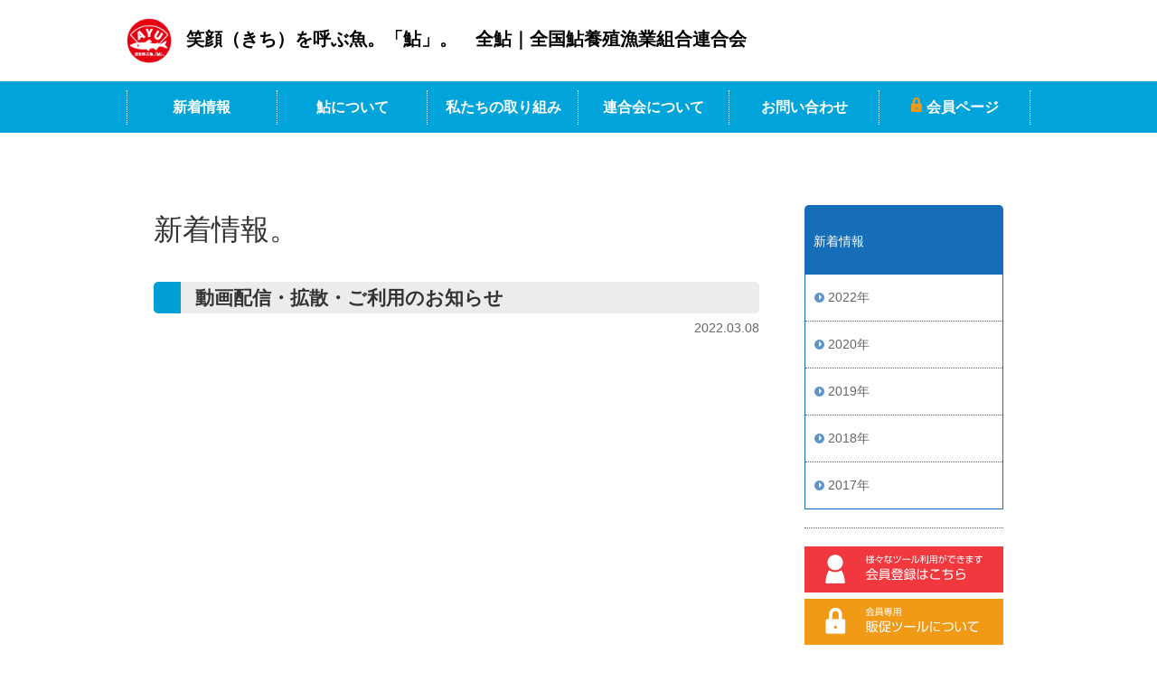

--- FILE ---
content_type: text/html; charset=UTF-8
request_url: http://www.zen-ayu.jp/informations/
body_size: 4125
content:
<!DOCTYPE html>
<html lang="ja" prefix="og: http://ogp.me/ns#" class="no-js no-svg">
<head>

<!-- Google tag (gtag.js) -->
<script async src="https://www.googletagmanager.com/gtag/js?id=G-BQXLG99SYS"></script>
<script>
  window.dataLayer = window.dataLayer || [];
  function gtag(){dataLayer.push(arguments);}
  gtag('js', new Date());

  gtag('config', 'G-BQXLG99SYS');
</script>

<meta charset="UTF-8">
<meta name="viewport" content="width=device-width, initial-scale=1">
<link rel="profile" href="http://gmpg.org/xfn/11">

<title>投稿 - 笑顔（きち）を呼ぶ魚。「鮎」。　全鮎｜全国鮎養殖漁業組合連合会</title>

<!-- This site is optimized with the Yoast SEO plugin v4.7.1 - https://yoast.com/wordpress/plugins/seo/ -->
<link rel="canonical" href="http://www.zen-ayu.jp/informations/" />
<link rel="next" href="http://www.zen-ayu.jp/informations/page/2/" />
<meta property="og:locale" content="ja_JP" />
<meta property="og:type" content="object" />
<meta property="og:title" content="投稿 - 笑顔（きち）を呼ぶ魚。「鮎」。　全鮎｜全国鮎養殖漁業組合連合会" />
<meta property="og:url" content="http://www.zen-ayu.jp/informations/" />
<meta property="og:site_name" content="笑顔（きち）を呼ぶ魚。「鮎」。　全鮎｜全国鮎養殖漁業組合連合会" />
<meta name="twitter:card" content="summary" />
<meta name="twitter:title" content="投稿 - 笑顔（きち）を呼ぶ魚。「鮎」。　全鮎｜全国鮎養殖漁業組合連合会" />
<!-- / Yoast SEO plugin. -->

<link rel='dns-prefetch' href='//ajaxzip3.github.io' />
<link rel='dns-prefetch' href='//s.w.org' />
<link rel="alternate" type="application/rss+xml" title="笑顔（きち）を呼ぶ魚。「鮎」。　全鮎｜全国鮎養殖漁業組合連合会 &raquo; 投稿 フィード" href="http://www.zen-ayu.jp/informations/feed/" />
<link rel='stylesheet' id='bxslider-css-css'  href='http://www.zen-ayu.jp/pg/wp-content/themes/zenayu/inc/bxslider/jquery.bxslider.css?ver=4.7.29' type='text/css' media='all' />
<link rel='stylesheet' id='theme-css-css'  href='http://www.zen-ayu.jp/pg/wp-content/themes/zenayu/style.css?ver=1.0.3' type='text/css' media='all' />
<script type='text/javascript' src='http://www.zen-ayu.jp/pg/wp-includes/js/jquery/jquery.js?ver=1.12.4'></script>
<script type='text/javascript' src='http://www.zen-ayu.jp/pg/wp-includes/js/jquery/jquery-migrate.min.js?ver=1.4.1'></script>
<script type='text/javascript' src='https://ajaxzip3.github.io/ajaxzip3.js?ver=1.0.0'></script>
<style>.simplemap img{max-width:none !important;padding:0 !important;margin:0 !important;}.staticmap,.staticmap img{max-width:100% !important;height:auto !important;}.simplemap .simplemap-content{display:none;}</style>
<script>var google_map_api_key = 'AIzaSyDvZrhjH4E7Q0axAPq-zKT987n7bZtnL78';</script><link rel="icon" href="http://www.zen-ayu.jp/pg/wp-content/uploads/2021/09/cropped-7069cf3aef61f14bd696e7b1560ccfa9-32x32.png" sizes="32x32" />
<link rel="icon" href="http://www.zen-ayu.jp/pg/wp-content/uploads/2021/09/cropped-7069cf3aef61f14bd696e7b1560ccfa9-192x192.png" sizes="192x192" />
<link rel="apple-touch-icon-precomposed" href="http://www.zen-ayu.jp/pg/wp-content/uploads/2021/09/cropped-7069cf3aef61f14bd696e7b1560ccfa9-180x180.png" />
<meta name="msapplication-TileImage" content="http://www.zen-ayu.jp/pg/wp-content/uploads/2021/09/cropped-7069cf3aef61f14bd696e7b1560ccfa9-270x270.png" />
</head>

<body class="archive post-type-archive post-type-archive-post">

	<header>
		<div class="header">
			<div class="inner">
				<h1>
					<a href="http://www.zen-ayu.jp/">
												<p class="logo"><img width="512" height="512" src="http://www.zen-ayu.jp/pg/wp-content/uploads/2021/09/7069cf3aef61f14bd696e7b1560ccfa9.png" class="attachment-middle size-middle" alt="" srcset="http://www.zen-ayu.jp/pg/wp-content/uploads/2021/09/7069cf3aef61f14bd696e7b1560ccfa9.png 512w, http://www.zen-ayu.jp/pg/wp-content/uploads/2021/09/7069cf3aef61f14bd696e7b1560ccfa9-150x150.png 150w, http://www.zen-ayu.jp/pg/wp-content/uploads/2021/09/7069cf3aef61f14bd696e7b1560ccfa9-300x300.png 300w" sizes="(max-width: 512px) 100vw, 512px" /></p>
												<span>笑顔（きち）を呼ぶ魚。「鮎」。　全鮎｜全国鮎養殖漁業組合連合会</span>
					</a>
				</h1>
			</div>
		</div>
	</header>

	<nav>
		<div class="nav">
			<div class="inner">
								<div class="sp-menu">MENU</div>
				<ul>
										<li><a href="http://www.zen-ayu.jp/informations/"  >新着情報</a></li>
										<li><a href="http://www.zen-ayu.jp/ayu/"  >鮎について</a></li>
										<li><a href="http://www.zen-ayu.jp/activity/"  >私たちの取り組み</a></li>
										<li><a href="http://www.zen-ayu.jp/about/"  >連合会について</a></li>
										<li><a href="http://www.zen-ayu.jp/contact/"  >お問い合わせ</a></li>
										<li><a href="http://www.zen-ayu.jp/members/"  class="key">会員ページ</a></li>
									</ul>
							</div>
		</div>
	</nav>

<div class="container page-container page-ayu">
	<div class="inner">
		<div class="content page-content">

			<h2>新着情報。</h2>
			<div class="the_content">
								<h3 id="sec13461">動画配信・拡散・ご利用のお知らせ</h3>
				<p class="date">2022.03.08</p>
				<p><iframe title="YouTube video player" src="https://www.youtube.com/embed/M1N_tWyk8tI" width="100%" height="480" frameborder="0" allowfullscreen="allowfullscreen"></iframe></p>
<p>この度、全国鮎養殖漁業組合連合会では、より鮎のことを知ってもらい、消費につなげるべく、イメージ動画の制作を行いました。ぜひ、拡散していただいてご利用いただければと思いますので、何卒よろしくお願いいたします。</p>
								<h3 id="sec1356">会員ページに情報紙Vol.17を追加しました。</h3>
				<p class="date">2020.05.01</p>
				<p>会員専用のページに、「情報紙Vol.17」「鮎の燻製」を掲載しました。<br />
また、会員登録も非常に簡単ですので、<a href="http://www.zen-ayu.jp/join/">こちらから会員登録</a>をして、販促ツールをご活用ください。</p>
								<h3 id="sec1276">会員ページに情報紙Vol.16を追加しました。</h3>
				<p class="date">2019.11.01</p>
				<p>会員専用のページに、「情報紙Vol.16」「鮎のアクアパッツァ」「鮎を学ぶ 落鮎」を掲載しました。<br />
また、会員登録も非常に簡単ですので、<a href="http://www.zen-ayu.jp/join/">こちらから会員登録</a>をして、<br />
販促ツールをご活用ください。</p>
								<h3 id="sec1250">会員ページに情報紙Vol.15を追加しました。</h3>
				<p class="date">2019.08.16</p>
				<p>会員専用のページに、「情報紙Vol.15」「サクサクふわふわ 鮎フライ」「美味しくて栄養満点！カルシウムとビタミンDの黄金コンビ」を掲載しました。<br />
また、会員登録も非常に簡単ですので、<a href="http://www.zen-ayu.jp/join/">こちらから会員登録</a>をして、<br />
販促ツールをご活用ください。</p>
								<h3 id="sec1203">会員ページに情報紙Vol.14を追加しました。</h3>
				<p class="date">2019.06.22</p>
				<p>会員専用のページに、「情報紙Vol.14」「鮎の刺し身」「2019 おいしい!!あゆ博!」を掲載しました。<br />
また、会員登録も非常に簡単ですので、<a href="http://www.zen-ayu.jp/join/">こちらから会員登録</a>をして、<br />
販促ツールをご活用ください。</p>
				

			</div>
			
	<nav class="navigation pagination" role="navigation">
		<h2 class="screen-reader-text">投稿ナビゲーション</h2>
		<div class="nav-links"><span class='page-numbers current'>1</span>
<a class='page-numbers' href='http://www.zen-ayu.jp/informations/page/2/'>2</a>
<span class="page-numbers dots">&hellip;</span>
<a class='page-numbers' href='http://www.zen-ayu.jp/informations/page/4/'>4</a></div>
	</nav>
		</div>
		<div class="sidebar">
						<div class="side-menu">
	<h3>新着情報</h3>
	<ul>
			<li><a href='http://www.zen-ayu.jp/2022/'>2022年</a></li>
	<li><a href='http://www.zen-ayu.jp/2020/'>2020年</a></li>
	<li><a href='http://www.zen-ayu.jp/2019/'>2019年</a></li>
	<li><a href='http://www.zen-ayu.jp/2018/'>2018年</a></li>
	<li><a href='http://www.zen-ayu.jp/2017/'>2017年</a></li>
	</ul>
</div>
<div class="banner">
	<ul>
		<li>
		<a href="http://www.zen-ayu.jp/join/" >		<img width="440" height="102" src="http://www.zen-ayu.jp/pg/wp-content/uploads/2017/05/200601e9cacacaac3a53b1db2b7e6338.jpg" class="attachment-full size-full" alt="様々なツール利用ができます 会員登録はこちら" srcset="http://www.zen-ayu.jp/pg/wp-content/uploads/2017/05/200601e9cacacaac3a53b1db2b7e6338.jpg 440w, http://www.zen-ayu.jp/pg/wp-content/uploads/2017/05/200601e9cacacaac3a53b1db2b7e6338-300x70.jpg 300w" sizes="(max-width: 440px) 100vw, 440px" />		</a>	</li>
		<li>
		<a href="http://www.zen-ayu.jp/members/" >		<img width="440" height="102" src="http://www.zen-ayu.jp/pg/wp-content/uploads/2017/04/banner1.jpg" class="attachment-full size-full" alt="会員専用 販促ツールについて" srcset="http://www.zen-ayu.jp/pg/wp-content/uploads/2017/04/banner1.jpg 440w, http://www.zen-ayu.jp/pg/wp-content/uploads/2017/04/banner1-300x70.jpg 300w" sizes="(max-width: 440px) 100vw, 440px" />		</a>	</li>
		</ul>
</div>
<div class="banner">
	<ul>
		<li>
		<a href="http://www.zen-ayu.jp/ayu/" >		<img width="440" height="116" src="http://www.zen-ayu.jp/pg/wp-content/uploads/2017/04/banner2.jpg" class="attachment-full size-full" alt="鮎について" srcset="http://www.zen-ayu.jp/pg/wp-content/uploads/2017/04/banner2.jpg 440w, http://www.zen-ayu.jp/pg/wp-content/uploads/2017/04/banner2-300x79.jpg 300w" sizes="(max-width: 440px) 100vw, 440px" />		</a>	</li>
		<li>
		<a href="http://www.zen-ayu.jp/recipe/" >		<img width="440" height="116" src="http://www.zen-ayu.jp/pg/wp-content/uploads/2017/04/banner3.jpg" class="attachment-full size-full" alt="鮎料理レシピ集" srcset="http://www.zen-ayu.jp/pg/wp-content/uploads/2017/04/banner3.jpg 440w, http://www.zen-ayu.jp/pg/wp-content/uploads/2017/04/banner3-300x79.jpg 300w" sizes="(max-width: 440px) 100vw, 440px" />		</a>	</li>
		<li>
		<a href="http://www.zen-ayu.jp/activity/" >		<img width="440" height="116" src="http://www.zen-ayu.jp/pg/wp-content/uploads/2017/04/banner4.jpg" class="attachment-full size-full" alt="私たちの取り組み" srcset="http://www.zen-ayu.jp/pg/wp-content/uploads/2017/04/banner4.jpg 440w, http://www.zen-ayu.jp/pg/wp-content/uploads/2017/04/banner4-300x79.jpg 300w" sizes="(max-width: 440px) 100vw, 440px" />		</a>	</li>
		<li>
		<a href="http://www.zen-ayu.jp/about/" >		<img width="440" height="116" src="http://www.zen-ayu.jp/pg/wp-content/uploads/2017/04/btn.jpg" class="attachment-full size-full" alt="連合会について" srcset="http://www.zen-ayu.jp/pg/wp-content/uploads/2017/04/btn.jpg 440w, http://www.zen-ayu.jp/pg/wp-content/uploads/2017/04/btn-300x79.jpg 300w" sizes="(max-width: 440px) 100vw, 440px" />		</a>	</li>
		</ul>
</div>
		</div>
	</div>
</div>

	<footer>
		<div class="footer">
			<div class="inner">
								<div class="group">
					<h3>新着情報</h3>
										<ul>
												<li><a href="http://www.zen-ayu.jp/informations/"  >ニュース一覧</a></li>
											</ul>
									</div>
								<div class="group">
					<h3>鮎について</h3>
										<ul>
												<li><a href="http://www.zen-ayu.jp/ayu/"  >鮎ってどんな魚？</a></li>
												<li><a href="http://www.zen-ayu.jp/ayu/#sec2"  >養殖の歴史</a></li>
												<li><a href="http://www.zen-ayu.jp/ayu/#sec3"  >鮎の各部位名称</a></li>
												<li><a href="http://www.zen-ayu.jp/ayu/#sec4"  >食卓にのぼるまで</a></li>
											</ul>
									</div>
								<div class="group">
					<h3>私たちの取り組み</h3>
										<ul>
												<li><a href="http://www.zen-ayu.jp/activity/"  >鮎食推進の取り組み</a></li>
											</ul>
									</div>
								<div class="group">
					<h3>鮎料理レシピ</h3>
																	<ul>
														<li><a href="http://www.zen-ayu.jp/recipe/recipe-1331/" >鮎の燻製</a></li>
														<li><a href="http://www.zen-ayu.jp/recipe/recipe-1280/" >鮎アクアパッツァ</a></li>
														<li><a href="http://www.zen-ayu.jp/recipe/recipe-1219/" >鮎フライ</a></li>
														<li><a href="http://www.zen-ayu.jp/recipe/recipe-1056/" >鮎の塩麹焼き</a></li>
														<li><a href="http://www.zen-ayu.jp/recipe/recipe-1068/" >鮎鍋</a></li>
													</ul>
									</div>
								<div class="group">
					<h3>連合会について</h3>
										<ul>
												<li><a href="http://www.zen-ayu.jp/about/"  >ご挨拶</a></li>
												<li><a href="http://www.zen-ayu.jp/about/#sec2"  >組織の概要</a></li>
												<li><a href="http://www.zen-ayu.jp/about/#sec3"  >拠点・連絡先</a></li>
											</ul>
									</div>
								<div class="group">
					<h3>会員向け</h3>
										<ul>
												<li><a href="http://www.zen-ayu.jp/journal/"  >情報紙について</a></li>
												<li><a href="http://www.zen-ayu.jp/members/"  >販促ツールについて</a></li>
											</ul>
									</div>
								<div class="group">
					<h3>お問い合わせ</h3>
										<ul>
												<li><a href="http://www.zen-ayu.jp/contact/"  >お問い合わせ</a></li>
											</ul>
									</div>
							</div>
		</div>
				<div class="copyright">
			<p class="inner">全国鮎養殖漁業協同組合連合会</p>
		</div>
			</footer>
	<script type='text/javascript' src='http://www.zen-ayu.jp/pg/wp-content/themes/zenayu/inc/bxslider/jquery.bxslider.min.js?ver=1.0.0'></script>
<script type='text/javascript' src='http://www.zen-ayu.jp/pg/wp-content/themes/zenayu/inc/script.js?ver=1.0.2'></script>
<script type='text/javascript' src='http://www.zen-ayu.jp/pg/wp-content/plugins/page-links-to/js/new-tab.min.js?ver=2.9.8'></script>
<script>
(function(i,s,o,g,r,a,m){i['GoogleAnalyticsObject']=r;i[r]=i[r]||function(){
(i[r].q=i[r].q||[]).push(arguments)},i[r].l=1*new Date();a=s.createElement(o),
m=s.getElementsByTagName(o)[0];a.async=1;a.src=g;m.parentNode.insertBefore(a,m)
})(window,document,'script','https://www.google-analytics.com/analytics.js','ga');
ga('create', 'UA-98187051-1', 'auto');
ga('send', 'pageview');
</script>
</body>
</html>


--- FILE ---
content_type: text/css
request_url: http://www.zen-ayu.jp/pg/wp-content/themes/zenayu/style.css?ver=1.0.3
body_size: 5449
content:
/*
Theme Name: 全国鮎養殖漁業協同組合
Theme URI:
Author: grafix
Author URI: https://www.gd-system.jp/
Description:
Version: 1.0
License: GNU General Public License v2 or later
License URI: http://www.gnu.org/licenses/gpl-2.0.html
*/


/*
YUI 3.18.1 (build f7e7bcb)
Copyright 2014 Yahoo! Inc. All rights reserved.
Licensed under the BSD License.
http://yuilibrary.com/license/
*/

html{color:#000;background:#FFF}
body,div,dl,dt,dd,ul,ol,li,h1,h2,h3,h4,h5,h6,pre,code,form,fieldset,legend,input,textarea,p,blockquote,th,td{margin:0;padding:0}
table{border-collapse:collapse;border-spacing:0}
fieldset,img{border:0}
address,caption,cite,code,dfn,em,strong,th,var{font-style:normal;font-weight:normal}
ol,ul{list-style:none}
caption,th{text-align:left}
h1,h2,h3,h4,h5,h6{font-size:100%;font-weight:normal}
q:before,q:after{content:''}
abbr,acronym{border:0;font-variant:normal}
sup{vertical-align:text-top}
sub{vertical-align:text-bottom}
input,textarea,select{font-family:inherit;font-size:inherit;font-weight:inherit;*font-size:100%}
legend{color:#000}
#yui3-css-stamp.cssreset{display:none}

body{font-size:14px;line-height:1.5;color:#000;word-break:break-all;word-wrap:break-word;text-align:justify;text-justify:inter-ideograph;font-family:'ヒラギノ角ゴ ProN','Hiragino Kaku Gothic ProN','メイリオ',Meiryo,'ＭＳ Ｐゴシック','MS PGothic',sans-serif;}
img{max-width:100%;height:auto;transition:opacity .2s;vertical-align:bottom;}
a{text-decoration:none;}
a[href^=tel]{cursor:default;color:#666;}
a:hover img{opacity:0.7;}
a[href^=tel]:hover img{opacity:1;}
strong{font-weight:bold;}

.header{padding:20px 0 20px;font-family:"A-OTF 新ゴ Pro",A-OTF Shin Go Pro,"ヒラギノ角ゴ Pro W3","Hiragino Kaku Gothic Pro","メイリオ",Meiryo,Osaka,"ＭＳ Ｐゴシック","MS PGothic",sans-serif;}
.header .inner{max-width:1000px;margin:0 auto;display:-webkit-flex;display:flex;justify-content:space-between;align-items:center;}
.header h1{font-size:1.4285em;line-height:1.75;font-weight:bold;}
.header h1 a{color:#000;display:block;}
.header h1 .logo{max-width:50px;display:inline-block;vertical-align:middle;margin-right:10px;}
.nav{margin-bottom:20px;background:#00a4da;}
.nav .inner{max-width:1000px;margin:0 auto;}
.nav .inner>ul{display:-webkit-flex;display:flex;justify-content:space-between;}
.nav .inner>ul>li{flex:1;position:relative;}
.nav .inner>ul>li::before{content:"";display:block;height:38px;border-left:dotted 1px #fff;position:absolute;top:calc(50% - 19px);right:0;}
.nav .inner>ul>li:first-child::after{content:"";display:block;height:38px;border-left:dotted 1px #fff;position:absolute;top:calc(50% - 19px);left:0;}
.nav .inner>ul>li>a{font-size:1.1428em;line-height:1.75;color:#fff;font-weight:bold;text-align:center;display:block;padding:15px 0 14px;background:tranparent;transition:.2s;}
.nav .inner>ul>li>a:hover{background:rgba(0,0,0,.2);}
.nav .inner>ul>li>a.key:before{content:"";display:inline-block;width:12px;height:16px;background:url(img/key.png) no-repeat center top;background-size:contain;margin-right:5px;}
.sp-menu{display:none;}
.footer{padding:20px 0 20px;background:#f2f2f2;}
.footer .inner{max-width:1000px;margin:0 auto;display:-webkit-flex;display:flex;justify-content:space-between;}
.footer .group{flex:1;font-size:0.8571em;line-height:1.75;padding-right:10px;}
.footer .group h3{font-weight:bold;margin-bottom:10px;}
.footer .group a{color:#000;}
.footer .group a:hover{text-decoration:underline;}
.copyright{background:#00a4da;color:#fff;font-size:0.8571em;line-height:1.75;text-align:center;padding:10px;}

.container{}
.container .inner{max-width:940px;margin:0 auto;display:-webkit-flex;display:flex;justify-content:space-between;}
.content{flex-basis:670px;flex-shrink:0;}
.content h2{font-size:1.2857em;line-height:1.75;font-weight:bold;color:#93c32f;margin-bottom:10px;border-bottom:dotted 1px #666;padding-bottom:5px;}

.slider{margin-bottom:50px;}
.slider ul li{text-align:center;}
.front-news{margin-bottom:20px;}
.front-news ul{border-bottom:dotted 1px #666;padding-bottom:10px;margin-bottom:5px;}
.front-news ul li a{display:-webkit-flex;display:flex;color:#000;padding:2px 0;}
.front-news ul li a:hover{background:#f7f7f7;}
.front-news ul li a .date{flex-basis:100px;flex-shrink:0;}
.front-news .link{text-align:right;}
.front-contents{display:-webkit-flex;display:flex;justify-content:space-between;margin-bottom:30px;}
.front-contents .box{flex-basis:206px;flex-shrink:0;border-bottom:dotted 1px #666;padding-bottom:5px;}
.front-contents .box .head{display:-webkit-flex;display:flex;align-items:center;border-bottom:dotted 1px #666;padding-bottom:5px;margin-bottom:5px;}
.front-contents .box .head .img{flex-basis:50px;flex-shrink:0;margin-right:12px;}
.front-contents .box .head h2{border-bottom:none;margin-bottom:0;}
.front-contents+.list-link{margin-top:-25px;}
.front-contents+.list-link ul{display:-webkit-flex;display:flex;justify-content:space-between;margin-bottom:30px;}
.front-contents+.list-link ul li{flex-basis:206px;flex-shrink:0;border-bottom:dotted 1px #666;padding-bottom:5px;border-bottom:none;text-align:right;}
.front-about{display:-webkit-flex;display:flex;justify-content:space-between;margin-bottom:40px;border:solid 1px #949401;padding:20px 0;}
.front-about .box{flex:1;padding:0 20px;}
.front-about .box+.box{border-left:dotted 1px #949401;}
.front-about .box .head{display:-webkit-flex;display:flex;align-items:flex-end;margin:10px 0;}
.front-about .box .head .img{flex-basis:20px;flex-shrink:0;margin:0 12px 8px 0;}
.front-about .box h2{border-bottom:none;margin-bottom:0;}
.front-about .box ul{display:-webkit-flex;display:flex;justify-content:space-between;flex-wrap:wrap;}
.front-about .box ul li{flex-basis:50%;}
.link{font-size:0.8571em;line-height:1.75;}
.link a{display:inline-block;color:#000;position:relative;padding-left:15px;}
.link a:hover{text-decoration:underline;}
.link a::before{content:"";display:block;width:11px;height:11px;background:#009393;border-radius:50%;margin-right:5px;vertical-align:middle;position:absolute;left:0;top:3px;}
.link a::after{content:"";display:block;width:0;height:0;border:solid 3px transparent;border-left-color:#fff;position:absolute;left:5px;top:5px;}

.page-container,
.post-container{margin:80px 0 100px;}
.page-content h2{font-size:2.25em;line-height:1.75;margin:0 0 30px;color:#333;font-weight:normal;border:none;padding:0;}
.the_content{color:#666;font-size:1.1428em;line-height:1.75;}
.the_content::after{content:"";display:block;height:0;visibility:hidden;clear:both;}
.the_content h3{color:#333;font-size:1.2857em;line-height:1.75;background:#ececec;border-radius:5px;padding:0 5px 0 46px;font-weight:bold;position:relative;margin-bottom:20px;clear:both;}
.the_content h3::before{content:"";display:block;background:#009fd5;width:30px;border-radius:5px 0 0 5px;position:absolute;left:0;top:0;bottom:0;}
.the_content h4{font-size:1.125em;line-height:1.75;color:#333;padding-left:30px;position:relative;margin:0 0 10px;clear:both;font-weight:bold;}
.the_content h4::before{content:"";display:block;width:20px;height:20px;border:solid 5px #008e8e;border-radius:50%;position:absolute;left:0;top:5px;box-sizing:border-box;}
.the_content p{margin-bottom:1em;}
.the_content p+h3,
.the_content ul+h3,
.the_content ol+h3,
.the_content table+h3,
.the_content div+h3,
.the_content p+h4,
.the_content ul+h4,
.the_content ol+h4,
.the_content table+h4,
.the_content div+h4{margin-top:30px;}
.the_content .tel-box+h3{margin-top:50px;}
.the_content table{width:100%;border-top:dotted 1px #666;}
.the_content tr{border-bottom:dotted 1px #666;}
.the_content th{padding:10px;vertical-align:top;}
.the_content td{padding:10px;}
.the_content .date{font-size:0.8571em;line-height:1.75;text-align:right;margin-top:-15px;}
.the_content .reference{background:#ececec;padding:10px 20px;font-size:0.75em;line-height:1.75;color:#000;margin-bottom:1em;}
.the_content .catch{font-size:1.375em;line-height:1.25;color:#8d9e0a;font-weight:bold;margin-bottom:20px;}
.the_content .main-img{background:url(img/recipe_bg.png);padding:15px;margin-bottom:30px;}
.the_content .step-box{margin-bottom:20px;padding-bottom:15px;border-bottom:dotted 1px #666;}
.the_content .step-box .step-inner::after{content:"";display:block;height:0;visibility:hidden;clear:both;}
.the_content .step-box .img{width:240px;float:right;margin:0 0 0 40px;}
.page-members .the_content a{color:#666;}
.page-members .the_content a:hover{text-decoration:underline;}
.page-members .the_content img{vertical-align:text-top;}
/*.page-members .the_content a::before{content:"";display:inline-block;width:35px;height:35px;margin-right:15px;vertical-align:middle;background-size:contain;background-repeat:no-repeat;background-position:center top;}
.page-members .the_content a[href$=pdf]::before{background-image:url(img/icon_pdf.png);}
.page-members .the_content a[href$=doc]::before,
.page-members .the_content a[href$=docx]::before{background-image:url(img/icon_word.png);}
.page-members .the_content a[href$=xls]::before,
.page-members .the_content a[href$=xlsx]::before{background-image:url(img/icon_excel.png);}
.page-members .the_content a[href$=jpg]::before,
.page-members .the_content a[href$=jpeg]::before,
.page-members .the_content a[href$=png]::before{background-image:url(img/icon_img.png);}*/
.side-recipe-list{text-align:right;margin-top:5px;}
.side-recipe-list a{color:#666;position:relative;padding-left:15px;}
.side-recipe-list a:hover{text-decoration:underline;}
.side-recipe-list a::before{content:"";display:block;width:11px;height:11px;background:#5d91c7;border-radius:50%;margin-right:5px;vertical-align:middle;position:absolute;left:0;top:3px;}
.side-recipe-list a::after{content:"";display:block;width:0;height:0;border:solid 3px transparent;border-left-color:#fff;position:absolute;left:5px;top:5px;}

.page-navi{display:-webkit-flex;display:flex;justify-content:space-between;font-size:0.875em;line-height:1.1;}
.page-navi a{color:#666;position:relative;padding-left:15px;}
.page-navi a:hover{text-decoration:underline;}
.page-navi a[rel=prev]::before{content:"";display:block;width:11px;height:11px;background:#5d91c7;border-radius:50%;margin-right:5px;vertical-align:middle;position:absolute;left:0;top:3px;}
.page-navi a[rel=prev]::after{content:"";display:block;width:0;height:0;border:solid 3px transparent;border-right-color:#fff;position:absolute;left:1px;top:5px;}
.page-navi a[rel=next]::before{content:"";display:block;width:11px;height:11px;background:#5d91c7;border-radius:50%;margin-right:5px;vertical-align:middle;position:absolute;left:0;top:3px;}
.page-navi a[rel=next]::after{content:"";display:block;width:0;height:0;border:solid 3px transparent;border-left-color:#fff;position:absolute;left:5px;top:5px;}


.mw_wp_form th em{float:right;}
.mw_wp_form input[type=text],
.mw_wp_form input[type=email],
.mw_wp_form textarea{max-width:460px;font-size:16px;line-height:1.75;padding:5px;border:solid 1px #666;}
.form-action{text-align:center;margin:20px 0;font-family:"A-OTF 新ゴ Pro",A-OTF Shin Go Pro,"ヒラギノ角ゴ Pro W3","Hiragino Kaku Gothic Pro","メイリオ",Meiryo,Osaka,"ＭＳ Ｐゴシック","MS PGothic",sans-serif;}
.mw_wp_form .form-yubin{width:150px;}
.mw_wp_form .btn-yubin{border:none;border-radius:5px;border:solid 1px #333;background:#fff;color:#333;padding:10px 30px;margin:0 10px;display:inline-block;cursor:pointer;transition:opacity .2s;vertical-align:bottom;}
.form-action button{border:none;border-radius:5px;background:#5d95cb;color:#fff;padding:20px 66px;margin:0 10px;display:inline-block;cursor:pointer;transition:opacity .2s;}
.form-action button:hover{opacity:0.7;}
.form-action button.btn-send::before{content:"";display:inline-block;width:25px;height:18px;vertical-align:middle;background:url(img/icon_mail.png) no-repeat center top;background-size:contain;margin-right:10px;}
.form-action button.btn-back{background:#999;}

.tel-box{background:url(img/pattern.png);padding:6px;}
.tel-box ul{background:#fff;display:-webkit-flex;display:flex;justify-content:space-around;flex-wrap:wrap;padding:15px 20px;}
.tel-box ul li{box-sizing:border-box;padding-right:20px;}
.tel-box ul li+li{border-left:dotted 1px #666;padding-left:25px;padding-right:0;}
.tel-box ul li img{vertical-align:text-top;}
.tel-box ul li a[href^=tel]{font-size:2em;line-height:1.75;color:#5d95cb;font-weight:bold;}
.image-number-list{background:url(img/pattern.png);padding:6px;}
.image-number-list ol{background:#fff;display:-webkit-flex;display:flex;justify-content:space-around;flex-wrap:wrap;}
.image-number-list ol li{flex-basis:33.333%;padding:10px;box-sizing:border-box;}
.image-number-list ol li img{vertical-align:middle;}
.alignright{float:right;margin:0 0 20px 30px;}
.alignleft{float:left;margin:0 30px 20px 0;}
.aligncenter{display:block;margin:0 auto 20px;}

.sidebar{flex-basis:220px;flex-shrink:0;}
.sidebar .banner{margin-bottom:20px;}
.sidebar .banner+.banner{border-top:dotted 1px #666;padding-top:20px;}
.sidebar .banner ul{}
.sidebar .banner ul li{}
.sidebar .banner ul li+li{margin-top:7px;}
.side-menu{margin-bottom:20px;padding-bottom:20px;border-bottom:dotted 1px #666;}
.side-menu h3{background:#166eb8;color:#fff;padding:30px 10px 25px;border-radius:5px 5px 0 0;}
.side-menu ul{border:solid 1px #166eb8;}
.side-menu ul li{border-top:dotted 1px #666;}
.side-menu ul li:first-child{border-top:none;}
.side-menu ul li a{display:block;padding:15px 10px 15px 25px;color:#666;position:relative;transition:background .2s;}
.side-menu ul li a:hover{text-decoration:underline;}
.side-menu ul li a::before{content:"";display:block;width:11px;height:11px;background:#5d96cc;;border-radius:50%;margin-right:5px;vertical-align:middle;position:absolute;left:10px;top:20px;}
.side-menu ul li a::after{content:"";display:block;width:0;height:0;border:solid 3px transparent;border-left-color:#fff;position:absolute;left:15px;top:22px;}
.side-menu ul li .img a{padding:15px 25px 0;}
.side-menu ul li .img a::before,
.side-menu ul li .img a::after{display:none;}

.journal-list{margin:0 0 40px;}
.journal-list ul{display:-webkit-flex;display:flex;flex-wrap:wrap;margin-left:-23px;}
.journal-list ul li{flex-basis:150px;margin-left:23px;font-size:0.875em;line-height:1.75;}
.journal-list ul li a{color:#666;}
.journal-list .img{margin-bottom:5px;}
.journal-list .title{margin:0;}

.recipe-list{margin:0 0 40px;}
.recipe-list ul{display:-webkit-flex;display:flex;flex-wrap:wrap;margin-left:-23px;}
.recipe-list ul li{flex-basis:200px;margin:0 0 20px 23px;font-size:0.875em;line-height:1.75;}
.recipe-list ul li a{height:100%;color:#666;display:-webkit-flex;display:flex;flex-direction:column;justify-content:space-between;}
.recipe-list .img{margin-bottom:5px;}
*::-ms-backdrop, .recipe-list .img{height:150px;}
.recipe-list .title{margin:auto 0 0;}

.navigation{margin:30px 0 0;}
.nav-links{text-align:center;}
.page-numbers{display:inline-block;padding:5px 12px 3px;border:solid 1px #333;color:#666;}
.page-numbers:hover,
.page-numbers.current{background:#f7f7f7;}

.screen-reader-text{display:none;}
.bx-wrapper{margin-bottom:0;}
.bx-wrapper img{margin:auto;}
.bx-wrapper .bx-viewport{-moz-box-shadow:none;-webkit-box-shadow:none;box-shadow:none;border:none;left:0;}
.bx-wrapper .bx-pager{position:static;padding-bottom:0;}
.bx-wrapper .bx-pager.bx-default-pager a{width:14px;height:14px;border-radius:50%;background:#e6e6e6;}
.bx-wrapper .bx-pager.bx-default-pager a:hover,
.bx-wrapper .bx-pager.bx-default-pager a.active{background:#b4b4b4;}


@media screen and (max-width:641px){
	.header .inner{display:block;margin:0 20px;}
	.header h1{font-size:1em;}
	.header h1 a{display:-webkit-flex;display:flex;justify-content:space-between;align-items:center;}
	.header h1 .img{flex-basis:15%;max-width:15%;flex-shrink:0;flex-grow:0;}
	.nav a{line-height:1.75;padding:8px 20px;}
	.nav .inner>ul{display:none;}
	.nav .inner>ul>li{border-top:dotted 1px #fff;}
	.nav .inner>ul>li::before{display:none;}
	.nav .inner ul li a{position:relative;padding:9px 30px 8px 20px;text-align:left;}
	.nav .inner ul li a::after{content:"";display:block;width:5px;height:5px;border:solid 2px transparent;border-top-color:#fff;border-right-color:#fff;transform:rotate(45deg);position:absolute;top:17px;right:20px;}
	.nav .inner>ul>li>a::before{display:none;}
	.nav .inner>ul>li:first-child::after{display:none;}
	.sp-menu{display:block;color:#fff;padding:12px;text-align:right;cursor:pointer;}
	.container .inner{display:block;}
	.sidebar{margin:0 20px;}
	.sidebar .banner ul li{text-align:center;}
	.footer{padding:0;}
	.footer .inner{display:block;}
	.footer .group{font-size:1em;line-height:1.75;padding-right:0;}
	.footer .group:first-child{border-top:dotted 1px #333;}
	.footer .group h3{border-bottom:dotted 1px #333;margin:0;padding:10px 20px;position:relative;cursor:pointer;}
	.footer .group h3::after{content:"";display:block;width:5px;height:5px;border:solid 2px transparent;border-bottom-color:#333;border-right-color:#333;position:absolute;right:10px;top:calc(50% - 5px);transform:rotate(45deg);}
	.footer .group h3.active::after{transform:rotate(-135deg);}
	.footer .group h3+ul{display:none;}
	.footer .group li{border-bottom:dotted 1px #333;}
	.footer .group a{display:block;padding:10px 20px;position:relative;}
	.footer .group a::after{content:"";display:block;width:5px;height:5px;border:solid 2px transparent;border-top-color:#333;border-right-color:#333;position:absolute;right:10px;top:calc(50% - 2px);transform:rotate(45deg);}

	.content h2{margin-bottom:0;padding:0 20px 5px;}
	.page-container, .post-container{margin:20px 0 40px;}
	.link{font-size:1em;line-height:1.75;}
	.link a::before{top:6px;}
	.link a::after{top:8px;}
	.front-contents .link,
	.front-about .link{border-bottom:dotted 1px #333;}
	.front-contents .link a,
	.front-about .link a{display:block;padding:10px 20px;}
	.front-contents .link a::before,
	.front-about .link a::before{top:17px;left:7px;}
	.front-contents .link a::after,
	.front-about .link a::after{top:19px;left:12px;}
	.front-news ul{border-bottom:none;}
	.front-news ul li{border-bottom:dotted 1px #333;}
	.front-news ul li a{display:block;padding:10px 20px;}
	.front-news .link{margin:0 20px;}
	.front-contents{display:block;margin-bottom:10px;}
	.front-contents .box{padding-bottom:0;border-bottom:none;}
	.front-contents .box+.box{margin-top:20px;}
	.front-contents .box .head{padding:5px 20px 5px;margin-bottom:0;}
	.front-contents+.list-link ul{display:block;}
	.front-contents+.list-link{margin:0 20px;}
	.front-about{display:block;margin:0 20px 40px;}
	.front-about .box .head{margin:0;}
	.front-about .box h2{padding:0;}
	.front-about .box ul{display:block;border-top:dotted 1px #333;}
	.front-about .box+.box{border-left:none;margin-top:20px;}
	.the_content{margin:0 20px 40px;}
	.the_content h3{padding:10px 5px 0;}
	.the_content h3::before{border-radius:5px 5px 0 0;bottom:inherit;right:0;height:10px;width:inherit;}
	.the_content table,
	.the_content tbody,
	.the_content tr,
	.the_content th,
	.the_content td{display:block;width:100%;box-sizing:border-box;}
	.the_content td+td,
	.the_content th+td{padding-top:0;}
	.recipe-list ul,
	.journal-list ul{display:block;}
	.recipe-list ul li,
	.journal-list ul li{border-bottom:dotted 1px #333;padding-bottom:10px;margin-bottom:10px;}
	.tel-box ul{display:block;}
	.tel-box ul li{padding:0;}
	.tel-box ul li+li{padding:0;border-left:none;}
	.tel-box ul li a[href^=tel]{font-size:1.4285em;line-height:1.75;}
	.simplemap>div{height:200px !important;}
	.the_content .step-box .img{margin:0 0 10px;float:none;text-align:center;width:inherit;}
	.image-number-list ol{display:block;}
	.image-number-list ol li{text-align:center;}
	.alignright,
	.alignleft{margin:0 auto 10px;float:none;display:block;}
	.mw_wp_form input[type=text], .mw_wp_form input[type=email], .mw_wp_form textarea{width:100%;}
	.mw_wp_form .form-yubin{width:30% !important;}
	.mw_wp_form .btn-yubin{padding:10px;}
	.form-action button{display:block;width:100%;box-sizing:border-box;margin:0;}
	.form-action button+button{margin-top:20px;}
	.sp-none{display:none;}
}


--- FILE ---
content_type: application/x-javascript
request_url: http://www.zen-ayu.jp/pg/wp-content/themes/zenayu/inc/script.js?ver=1.0.2
body_size: 545
content:
jQuery(function($){
	// スクロールのオフセット値
	var offsetY = -10;
	// スクロールにかかる時間
	var time = 500;
	// ページ内リンクのみを取得
	$('a[href^="#"]').click(function(){
		var target = $(this.hash);
		if (!target.length) return ;
		var targetY = target.offset().top + offsetY;
		$('html,body').animate({scrollTop: targetY}, time, 'swing');
		// window.history.pushState(null, null, this.hash);
		return false;
	});
	var width = $(window).width();
	// スマホメニューの表示・非表示
	$('.sp-menu').click(function(){
		$(this).next().slideToggle();
	});
	if(width < 640){
		$('.footer .group h3').click(function(){
			$(this).toggleClass('active').next().slideToggle();
		});
	}
	$('.btn-yubin').click(function(){
		AjaxZip3.zip2addr('郵便番号','','住所','住所');
	});
});
